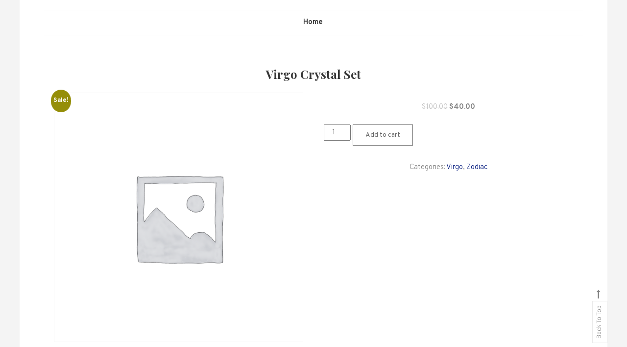

--- FILE ---
content_type: text/css
request_url: https://stillwellsemporium.com/wp-content/themes/wisdom-blog/assets/css/cv-responsive.css?ver=1.1.5
body_size: 1032
content:
/* Large desktop */
@media (min-width: 978px) {
  #site-navigation {
    display: inline-block !important;
  }
}

@media (max-width: 1400px) {

  .boxed-layout #page,
  .cv-container {
    width: 1200px;
  }
}

@media (max-width: 1200px) {

  .boxed-layout #page,
  .cv-container {
    width: 100%;
  }

  .boxed-layout .cv-container {
    padding: 0 30px;
  }

  .banner-title {
    font-size: 30px;
  }
}

/* Portrait tablet to landscape and desktop */
@media (max-width: 979px) {

  #primary,
  .home.blog #primary {
    width: 100%;
    float: none;
  }

  #secondary,
  .home.blog #secondary {
    float: none;
    width: 80%;
    margin: 50px auto 0;
  }

  .banner-content {
    padding: 30px;
    width: 80%;
  }

  .banner-info {
    padding: 10px 0;
  }

  .cv-footer-logo {
    float: none;
    text-align: center;
  }

  .cv-footer-right-wrapper {
    float: none;
    width: 100%;
  }
}

/* Landscape phone to portrait tablet */
@media (max-width: 767px) {
  .site-branding {
    text-align: left;
    float: left;
  }

  .cv-menu-wrapper {
    border: none;
    float: right;
    width: auto !important;
  }

  #site-navigation {
    display: none;
    position: absolute;
    top: 100%;
    left: 0;
    width: 100%;
    background: #fff;
    float: none;
    z-index: 9999;
  }

  .menu-toggle.cv-hide {
    display: block;
    float: left;
    font-size: 24px;
    margin: 20px 20px 0 0;
    color: #333;
    cursor: pointer;
  }

  .is-sticky .menu-toggle {
    margin: 15px 30px 0 30px;
  }

  .menu-toggle a {
    color: #333;
  }

  .cv-menu-extra-wrap {
    margin: 14px 30px 0 10px;
    float: right;
  }

  .menu-toggle:hover {
    color: #666;
  }

  #masthead {
    padding: 10px 0;
    position: relative;
  }

  #site-navigation ul {
    display: block;
  }

  #site-navigation ul li {
    float: none;
    line-height: 40px;
    border-bottom: 1px solid #e1e1e1;
    display: block;
  }

  #site-navigation ul.sub-menu,
  #site-navigation ul.children {
    position: static;
    min-width: 100%;
    opacity: 1;
    top: 0;
    left: 0;
    visibility: visible;
    display: none;
    background: none;
    -webkit-transition: none;
    -moz-transition: none;
    -ms-transition: none;
    -o-transition: none;
    box-shadow: none;
    transform: scaley(1);
    -webkit-transform: scaley(1);
    -ms-transform: scaley(1);
    transform-origin: 0 0;
    -webkit-transform-origin: 0 0;
    -ms-transform-origin: 0 0;
  }

  #site-navigation ul>li:hover>.sub-menu,
  #site-navigation ul>li:hover>.children {
    top: 0;
  }

  .sub-toggle {
    background: #333 none repeat scroll 0 0;
    color: #ffffff;
    cursor: pointer;
    display: block;
    height: 24px;
    line-height: 25px;
    position: absolute;
    right: 15px;
    text-align: center;
    top: 12px;
    width: 24px;
  }

  #site-navigation ul li .sub-toggle a {
    padding: 0;
    display: block;
    color: #fff;
    line-height: 30px;
  }

  #site-navigation ul>li:hover>.sub-toggle,
  #site-navigation ul>li.current-menu-item .sub-toggle,
  #site-navigation ul>li.current-menu-ancestor .sub-toggle {
    background: #666;
  }

  #site-navigation li.current-menu-item>.sub-toggle {
    background: #ffffff none repeat scroll 0 0;
  }

  #site-navigation li.current-menu-item>.sub-toggle i {
    color: #d40234;
  }

  #site-navigation li.menu-item-has-children>a::after,
  #site-navigation li.page_item_has_children>a::after {
    display: none;
  }

  #site-navigation ul.sub-menu li,
  #site-navigation ul.children li {
    text-align: center;
  }

  .menu-toggle-off {
    display: block;
    position: absolute;
    top: 10px;
    right: 30px;
  }

  .menu-toggle-off a {
    background: #333;
    color: #fff;
    width: 26px;
    height: 26px;
    display: block;
    line-height: 27px;
    font-size: 14px;
  }
}

/* Landscape phones and down */
@media (max-width: 600px) {
  .archive-grid-post-wrapper article {
    width: 97%;
  }

  #secondary,
  .home.blog #secondary {
    width: 100%;
  }

  .banner-info {
    display: none;
  }

  .banner-title {
    font-size: 18px;
  }

  .banner-btn a {
    font-size: 13px;
  }

  .nav-links .nav-previous,
  .nav-links .nav-next {
    width: 100%;
    float: none;
    margin: 20px 0;
  }

  .navigation .nav-links a {
    display: block;
    text-align: center;
  }

  .cv-social-icons-wrapper,
  .site-info {
    float: none;
    text-align: center;
    margin: 0 0 10px;
  }

  .site-title a,
  .site-title a:hover {
    font-size: 36px;
  }

  .site-description {
    font-size: 13px;
  }

  .logged-in .is-sticky .cv-menu-wrapper {
    top: 0 !important;
  }

  .logged-in #page {
    padding-top: 50px;
  }

  body.logged-in {
    margin-top: -50px;
  }
}